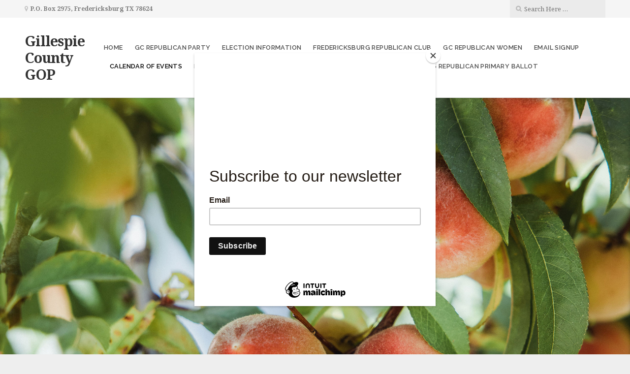

--- FILE ---
content_type: text/javascript
request_url: https://gillespiecountygop.org/wp-content/themes/givingpress-lite/js/jquery.custom.js?ver=20130729
body_size: 722
content:
( function( $ ) {

	'use strict';

	function removeNoJsClass() {
		$( 'html:first' ).removeClass( 'no-js' );
	}

	/* Superfish Menu ---------------------*/
	function superfishSetup() {

		$('.menu').superfish({
			delay: 200,
			animation: {opacity:'show', height:'show'},
			speed: 'fast',
			cssArrows: true,
			autoArrows:  true,
			dropShadows: false
		});

		// Fix Superfish menu if off screen.
		var wapoMainWindowWidth = $(window).width();

		$('ul.menu li').mouseover(function() {

			// Checks if second level menu exist.
			var subMenuExist = $(this).find('.sub-menu').length;
			if ( subMenuExist > 0 ) {
				var subMenuWidth = $(this).find('.sub-menu').width();
				var subMenuOffset = $(this).find('.sub-menu').parent().offset().left + subMenuWidth;

				// If sub menu is off screen, give new position.
				if ( (subMenuOffset + subMenuWidth) > wapoMainWindowWidth ) {
					var newSubMenuPosition = subMenuWidth + 3;
					$(this).find('.sub-menu').css({
						right: 0,
					});
				}
			}
		});

		$('ul.menu li li').mouseover(function() {

			// Checks if third level menu exist.
			var subMenuExist = $(this).find('.sub-menu').length;
			if ( subMenuExist > 0 ) {
				var subMenuWidth = $(this).find('.sub-menu').width();
				var subMenuOffset = $(this).find('.sub-menu').parent().offset().left + subMenuWidth;

				// If sub menu is off screen, give new position.
				if ( (subMenuOffset + subMenuWidth) > wapoMainWindowWidth ) {
					var newSubMenuPosition = subMenuWidth + 3;
					$(this).find('.sub-menu').css({
						left: -newSubMenuPosition,
					});
				}
			}
		});
	}

	/* Disable Superfish on mobile ---------------------*/
	function superfishMobile() {
		var sf, body;
		var breakpoint = 767;
		body = $('body');
		sf = $('ul.menu');
		if ( body.width() >= breakpoint ) {
			// Enable superfish when the page first loads if we're on desktop
			sf.superfish();
		}
		$(window).resize(function() {
			if ( body.width() >= breakpoint && !sf.hasClass('sf-js-enabled') ) {
				// You only want SuperFish to be re-enabled once (sf.hasClass)
				sf.superfish('init');
			} else if ( body.width() < breakpoint ) {
				// Smaller screen, disable SuperFish
				sf.superfish('destroy');
			}
		});
	}

	function modifyPosts() {

		/* Fit Vids ---------------------*/
		$('.feature-vid, .content').fitVids();

		/* Insert Line Break Before More Links ---------------------*/
		$('<br />').insertBefore('.content .more-link');

		/* Hide Comments When No Comments Activated ---------------------*/
		$('.nocomments').parent().css('display', 'none');

		/* Animate Page Scroll ---------------------*/
		$(".scroll").click(function(event){
			event.preventDefault();
			$('html,body').animate({scrollTop:$(this.hash).offset().top}, 500);
		});

	}

	$( document )
	.ready( removeNoJsClass )
	.ready( superfishSetup )
	.ready( superfishMobile )
	.ready( modifyPosts )
	.on( 'post-load', modifyPosts );

})( jQuery );
